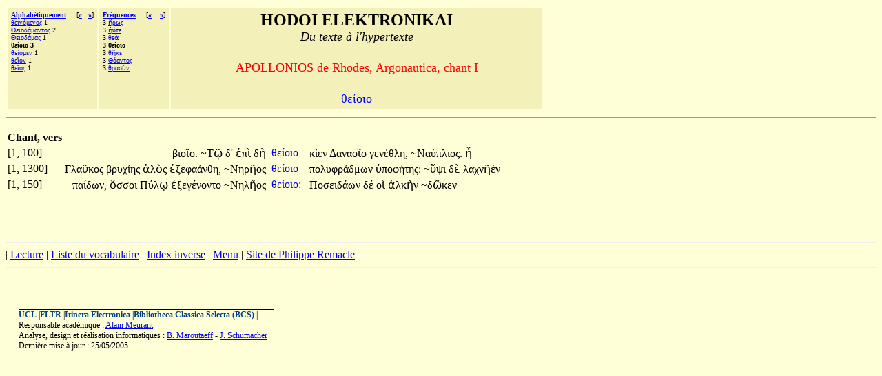

--- FILE ---
content_type: text/html;charset=UTF-8
request_url: http://hodoi.fltr.ucl.ac.be/concordances/apollonois_argonautica_01/precise.cfm?txt=952;949;8055;959;953;959;
body_size: 11889
content:


<HTML>
<HEAD>
  <TITLE>HODOI ELEKTRONIKAI: Du texte à l'hypertexte </TITLE>
<META http-equiv=Content-Type content="text/html; charset=windows-1252">
</HEAD>


<BODY bgcolor="#FFFFD7">

<font face="Palatino Linotype">
<table cellspacing="3" cellpadding="5">
<tr>
  <td valign="top" NOWRAP bgcolor="F3F0B9" align="left">
    <font size="-3" face="Palatino Linotype"><b>
     <a href="listvoca.cfm">Alphabétiquement</a>&nbsp;&nbsp;&nbsp;&nbsp;</b>
      
       [<b><a href="precise.cfm?txt=920;949;953;959;948;8049;956;945;962;">&#171;</a>&nbsp;&nbsp;
      
       <a href="precise.cfm?txt=952;949;8055;959;956;949;957;">&#187;</a></b>]<br>
      
        <a href="precise.cfm?txt=952;949;953;957;8057;956;949;957;959;962;">&#952;&#949;&#953;&#957;&#8057;&#956;&#949;&#957;&#959;&#962;</a> 1<br>
     
        <a href="precise.cfm?txt=920;949;953;959;948;8049;956;945;957;964;959;962;">&#920;&#949;&#953;&#959;&#948;&#8049;&#956;&#945;&#957;&#964;&#959;&#962;</a> 2<br>
     
        <a href="precise.cfm?txt=920;949;953;959;948;8049;956;945;962;">&#920;&#949;&#953;&#959;&#948;&#8049;&#956;&#945;&#962;</a> 1<br>
     
     <b>&#952;&#949;&#8055;&#959;&#953;&#959; 3</b><br>
     
        <a href="precise.cfm?txt=952;949;8055;959;956;949;957;">&#952;&#949;&#8055;&#959;&#956;&#949;&#957;</a> 1<br>
     
        <a href="precise.cfm?txt=952;949;8150;959;957;">&#952;&#949;&#8150;&#959;&#957;</a> 1<br>
     
        <a href="precise.cfm?txt=952;949;8150;959;962;">&#952;&#949;&#8150;&#959;&#962;</a> 1<br>
     
 </td>

  <td valign="top" NOWRAP bgcolor="F3F0B9" align="left">
    <font size="-3" face="Palatino Linotype"><b>
     <a href="listfreq.cfm">Fréquences</a>&nbsp;&nbsp;&nbsp;&nbsp;</b>
     
     [<b><a href="precise.cfm?txt=7973;961;969;962;">&#171;</a>
     
     &nbsp;&nbsp;

     
     <a href="precise.cfm?txt=952;8134;954;949;">&#187;</a></b>]<br>
     3 <a href="precise.cfm?txt=7973;961;969;962;">&#7973;&#961;&#969;&#962;</a><br>
     3 <a href="precise.cfm?txt=7968;8059;964;949;">&#7968;&#8059;&#964;&#949;</a><br>
     3 <a href="precise.cfm?txt=952;949;8048;">&#952;&#949;&#8048;</a><br>
     
     <b>3 &#952;&#949;&#8055;&#959;&#953;&#959; </b><br>
     3 <a href="precise.cfm?txt=952;8134;954;949;">&#952;&#8134;&#954;&#949;</a> <br>
     3 <a href="precise.cfm?txt=920;8057;945;957;964;959;962;">&#920;&#8057;&#945;&#957;&#964;&#959;&#962;</a> <br>
     3 <a href="precise.cfm?txt=952;961;945;963;8058;957;">&#952;&#961;&#945;&#963;&#8058;&#957;</a> <br>
     
 </td>


 

  <td valign="top" NOWRAP bgcolor="F3F0B9" align="center" width="70%" >
    <font size="+2" face="Palatino Linotype"><b>HODOI ELEKTRONIKAI</b><br>
       <font size=+1><i>Du texte à l'hypertexte</i></font><p>
     <font color=red size=+1> APOLLONIOS de Rhodes, Argonautica, chant I </font>      <p>
    <font color=blue size=+1> <font face="Palatino Linotype">&#952;&#949;&#8055;&#959;&#953;&#959;</font></font></font>
 </td>



</tr>
</table>
<hr>

<p>


       


<table>
<tr><th>Chant, vers</th></tr>
   
 
     <tr>
       <td> [1, 100]&nbsp;&nbsp;</td>
       <td align="right"><font face="Palatino Linotype">

                                    <a href='precise.cfm?txt=946;953;959;8150;959;'   style="color:black;visibility:visible;text-decoration:none;">&#946;&#953;&#959;&#8150;&#959;&#46;</a>

                                    <a href='precise.cfm?txt=932;8183;'   style="color:black;visibility:visible;text-decoration:none;">~&#932;&#8183;&#32;</a> 

                                    <a href='precise.cfm?txt=948;'   style="color:black;visibility:visible;text-decoration:none;">&#948;&#39;</a>

                                    <a href='precise.cfm?txt=7952;960;8054;'   style="color:black;visibility:visible;text-decoration:none;">&#7952;&#960;&#8054;&#32;</a> 

                                    <a href='precise.cfm?txt=948;8052;'   style="color:black;visibility:visible;text-decoration:none;">&#948;&#8052;&#32;</a></font>
       </td>

       <td>  <font face="Palatino Linotype">&nbsp;<a href="ligne05.cfm?numligne=3&mot=840" style="color:blue;visibility:visible;text-decoration:none;">&#952;&#949;&#8055;&#959;&#953;&#959;&#32;</a>  &nbsp;</font></td>
       <td align="left"><font face="Palatino Linotype">

                                  <a href='precise.cfm?txt=954;8055;949;957;'   style="color:black;visibility:visible;text-decoration:none;">&#954;&#8055;&#949;&#957;&#32;</a>

                                  <a href='precise.cfm?txt=916;945;957;945;959;8150;959;'   style="color:black;visibility:visible;text-decoration:none;">&#916;&#945;&#957;&#945;&#959;&#8150;&#959;&#32;</a> 

                                  <a href='precise.cfm?txt=947;949;957;8051;952;955;951;'   style="color:black;visibility:visible;text-decoration:none;">&#947;&#949;&#957;&#8051;&#952;&#955;&#951;,</a> 

                                  <a href='precise.cfm?txt=925;945;8059;960;955;953;959;962;'   style="color:black;visibility:visible;text-decoration:none;">~&#925;&#945;&#8059;&#960;&#955;&#953;&#959;&#962;&#46;</a>

                                  <a href='precise.cfm?txt=7974;'   style="color:black;visibility:visible;text-decoration:none;">&#7974;&#32;</a> </font></td>
       </tr>
  
 
     <tr>
       <td> [1, 1300]&nbsp;&nbsp;</td>
       <td align="right"><font face="Palatino Linotype">

                                    <a href='precise.cfm?txt=915;955;945;8166;954;959;962;'   style="color:black;visibility:visible;text-decoration:none;">&#915;&#955;&#945;&#8166;&#954;&#959;&#962;&#32;</a>

                                    <a href='precise.cfm?txt=946;961;965;967;8055;951;962;'   style="color:black;visibility:visible;text-decoration:none;">&#946;&#961;&#965;&#967;&#8055;&#951;&#962;&#32;</a> 

                                    <a href='precise.cfm?txt=7937;955;8056;962;'   style="color:black;visibility:visible;text-decoration:none;">&#7937;&#955;&#8056;&#962;&#32;</a>

                                    <a href='precise.cfm?txt=7952;958;949;966;945;8049;957;952;951;'   style="color:black;visibility:visible;text-decoration:none;">&#7952;&#958;&#949;&#966;&#945;&#8049;&#957;&#952;&#951;,</a> 

                                    <a href='precise.cfm?txt=925;951;961;8134;959;962;'   style="color:black;visibility:visible;text-decoration:none;">~&#925;&#951;&#961;&#8134;&#959;&#962;&#32;</a></font>
       </td>

       <td>  <font face="Palatino Linotype">&nbsp;<a href="ligne05.cfm?numligne=27&mot=8638" style="color:blue;visibility:visible;text-decoration:none;">&#952;&#949;&#8055;&#959;&#953;&#959;&#32;</a>  &nbsp;</font></td>
       <td align="left"><font face="Palatino Linotype">

                                  <a href='precise.cfm?txt=960;959;955;965;966;961;8049;948;956;969;957;'   style="color:black;visibility:visible;text-decoration:none;">&#960;&#959;&#955;&#965;&#966;&#961;&#8049;&#948;&#956;&#969;&#957;&#32;</a>

                                  <a href='precise.cfm?txt=8017;960;959;966;8053;964;951;962;'   style="color:black;visibility:visible;text-decoration:none;">&#8017;&#960;&#959;&#966;&#8053;&#964;&#951;&#962;&#58;</a> 

                                  <a href='precise.cfm?txt=8021;968;953;'   style="color:black;visibility:visible;text-decoration:none;">~&#8021;&#968;&#953;&#32;</a> 

                                  <a href='precise.cfm?txt=948;8050;'   style="color:black;visibility:visible;text-decoration:none;">&#948;&#8050;&#32;</a>

                                  <a href='precise.cfm?txt=955;945;967;957;8134;8051;957;'   style="color:black;visibility:visible;text-decoration:none;">&#955;&#945;&#967;&#957;&#8134;&#8051;&#957;&#32;</a> </font></td>
       </tr>
  
 
     <tr>
       <td> [1, 150]&nbsp;&nbsp;</td>
       <td align="right"><font face="Palatino Linotype">

                                    <a href='precise.cfm?txt=960;945;8055;948;969;957;'   style="color:black;visibility:visible;text-decoration:none;">&#960;&#945;&#8055;&#948;&#969;&#957;,</a>

                                    <a href='precise.cfm?txt=8005;963;963;959;953;'   style="color:black;visibility:visible;text-decoration:none;">&#8005;&#963;&#963;&#959;&#953;&#32;</a> 

                                    <a href='precise.cfm?txt=928;8059;955;8179;'   style="color:black;visibility:visible;text-decoration:none;">&#928;&#8059;&#955;&#8179;&#32;</a>

                                    <a href='precise.cfm?txt=7952;958;949;947;8051;957;959;957;964;959;'   style="color:black;visibility:visible;text-decoration:none;">&#7952;&#958;&#949;&#947;&#8051;&#957;&#959;&#957;&#964;&#959;&#32;</a> 

                                    <a href='precise.cfm?txt=925;951;955;8134;959;962;'   style="color:black;visibility:visible;text-decoration:none;">~&#925;&#951;&#955;&#8134;&#959;&#962;&#32;</a></font>
       </td>

       <td>  <font face="Palatino Linotype">&nbsp;<a href="ligne05.cfm?numligne=4&mot=994" style="color:blue;visibility:visible;text-decoration:none;">&#952;&#949;&#8055;&#959;&#953;&#959;&#58;</a>  &nbsp;</font></td>
       <td align="left"><font face="Palatino Linotype">

                                  <a href='precise.cfm?txt=928;959;963;949;953;948;8049;969;957;'   style="color:black;visibility:visible;text-decoration:none;">&#928;&#959;&#963;&#949;&#953;&#948;&#8049;&#969;&#957;&#32;</a>

                                  <a href='precise.cfm?txt=948;8051;'   style="color:black;visibility:visible;text-decoration:none;">&#948;&#8051;&#32;</a> 

                                  <a href='precise.cfm?txt=959;7985;'   style="color:black;visibility:visible;text-decoration:none;">&#959;&#7985;&#32;</a> 

                                  <a href='precise.cfm?txt=7936;955;954;8052;957;'   style="color:black;visibility:visible;text-decoration:none;">&#7936;&#955;&#954;&#8052;&#957;&#32;</a>

                                  <a href='precise.cfm?txt=948;8182;954;949;957;'   style="color:black;visibility:visible;text-decoration:none;">~&#948;&#8182;&#954;&#949;&#957;&#32;</a> </font></td>
       </tr>

</table>




<br>
<br><br> <p><hr><!--  REMPLACER HAHA <a href="consult.cfm">Recherches</a>  --><!--  REMPLACER HAHA | <a href="texte.htm">Texte</a>  -->| <a href="lecture/default.htm">Lecture</a> | <a href="listvoca.cfm">Liste du vocabulaire</a> | <a href="listinverse.cfm">Index inverse</a> | <a href="default.htm">Menu</a> | 
<a href="http://remacle.org/bloodwolf/poetes/falc/apollonius/livre1.htm">Site de Philippe Remacle</a>


 <HR></dir><BR><p><P>&nbsp;<TABLE align=center border=0 cellPadding=0 cellSpacing=0 width="97%"><TBODY>  <TR>    <TD colSpan=2>    <IMG alt="" border=0 height=1      src = "dot-bk.gif"      width=370></TD></TR><TR><TD vAlign=top><span style="font-size: 9pt"><b><a href="http://www.ucl.ac.be" style="color:#004080;visibility:visible;text-decoration:none;">UCL</a></b> |<b><a href="http://zeus.fltr.ucl.ac.be" style="color:#004080;visibility:visible;text-decoration:none;">FLTR</a></b> |<b><a href="http://pot-pourri.fltr.ucl.ac.be/itinera" style="color:#004080;visibility:visible;text-decoration:none;">Itinera Electronica</a></b> |<b><a href="http://bcs.fltr.ucl.ac.be" style="color:#004080;visibility:visible;text-decoration:none;">Bibliotheca Classica Selecta (BCS)</a></b> | 
<br>Responsable académique : <A HREF="mailto:meurant@egla.ucl.ac.be">Alain Meurant</A>
<br>Analyse, design et réalisation informatiques : <A href="mailto:maroutaeff@fltr.ucl.ac.be">B. Maroutaeff</A> - <A href="mailto:schumacher@sflt.ucl.ac.be">J. Schumacher</A></span> <br><span style="font-size: 9pt">
Dernière mise à jour : 25/05/2005</span></TD><TD align=right vAlign=top>&nbsp;&nbsp; </TD></TR></TBODY></TABLE></body></html>


